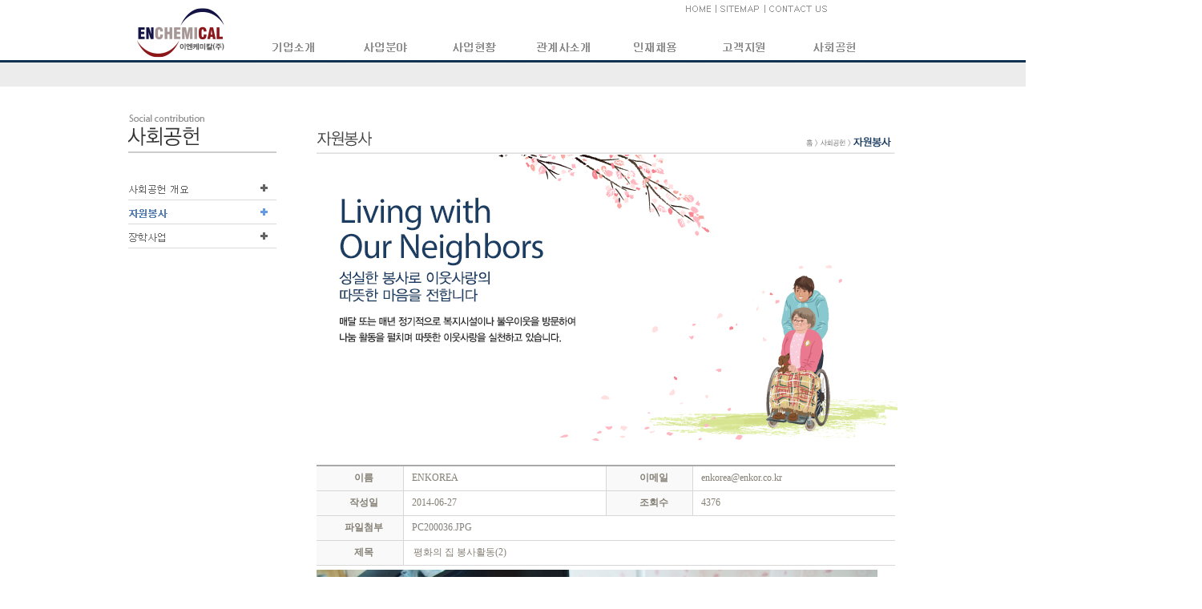

--- FILE ---
content_type: text/html
request_url: http://enchemical.co.kr/contribute/contribute02.html?ptype=view&idx=5318&page=1&code=702
body_size: 3729
content:
<!DOCTYPE html PUBLIC "-//W3C//DTD XHTML 1.0 Transitional//EN" "http://www.w3.org/TR/xhtml1/DTD/xhtml1-transitional.dtd">
<html xmlns="http://www.w3.org/1999/xhtml">
<head>
<meta http-equiv="Content-Type" content="text/html; charset=utf-8" />
<meta http-equiv="X-UA-Compatible" content="IE=edge,chrome=1" />
<title>사회공헌 > 자원봉사</title>
<link rel="stylesheet" href="../cs/contribute02.css" />
<link rel="stylesheet" href="../cs/contribute.css" />
<link rel="stylesheet" href="../cs/common.css" />
<script type="text/javascript" src="../js/jquery-1.10.1.min.js"></script>
<script type="text/javascript" src="../js/menu_sub.js"></script>
</head>

<body>
<div id="wrap">

<!---->
<div id="header">
	<div id="header_inner">
    
    	<div id="logo"><a href="../index.html"><h1><img src="../images/common/logo.png" alt="이엔케미칼(주)" width="130" height="62" /></h1></a></div>
        
        <div id="menubox">
        
        <div id="menu_top">
        	<div id="bt_home"><a href="../index.html"><img src="../images/common/bt_home.gif" alt="home"  width="31" height="10"/></a></div>
            <div id="bt_sitemap"><a href="../sitemap.html"><img src="../images/common/bt_sitemap.gif" alt="sitemap" width="48" height="10" /></a></div>
            <div class="bt_contactus"><a href="../about/about06.html"><img src="../images/common/bt_contactus.gif" alt="contact us" width="72" height="10" /></a></div>            
        </div>
        
        <ul id="menu_bottom">

            <li id="about" class="ma30">
            	<img src="../images/common/menu/01.gif" alt="기업소개" onclick="location.href='../about/about01.html';" width="92" height="35"/>
                <ul id="about_sub" class="subUl">
                	<li class="sub"><a href="../about/about01.html">일반현황</a></li>
                    <li class="sub"><a href="../about/about02.html">비전 및 경영방침</a></li>
                    <li class="sub"><a href="../about/about03.html">CEO</a></li>
                    <li class="sub"><a href="../about/about04.html">연혁</a></li>
                    <li class="sub"><a href="../about/about05.html">조직도</a></li>
                    <li class="sub"><a href="../about/about06.html">사업장 안내</a></li>
                </ul>
            </li>
            <li id="business" class="ma30">
            	<img src="../images/common/menu/02.gif" alt="사업분야" onclick="location.href='../business/business01.html';" width="92" height="35"/>
                <ul id="business_sub" class="subUl">
                	<li class="sub"><a href="../business/business01.html">화학약품 제조 및 판매</a></li>
                    <li class="sub"><a href="../business/business02.html">국제무역</a></li>
                    <li class="sub"><a href="../business/business08.html">지정 폐기물처리</a></li>
                    <li class="sub"><a href="../business/business03.html">폐수수탁처리</a></li>
                    <li class="sub"><a href="../business/business04.html">환경오염 방지시설</a></li>
                    <li class="sub"><a href="../business/business05.html">환경위탁 관리대행</a></li>
                    <li class="sub"><a href="../business/business06.html">자가측정대행</a></li>
                    <li class="sub"><a href="../business/business07.html">연구개발</a></li>
                </ul>
            </li>
            <li id="condition" class="ma30">
            	<img src="../images/common/menu/03.gif" alt="사업현황" onclick="location.href='../condition/condition01.html';" width="92" height="35"/>
                <ul id="condition_sub" class="subUl">
                	<li class="sub"><a href="../condition/condition01.html">인허가 보유현황</a></li>
                    <li class="sub"><a href="../condition/condition02.html">인증 및 특허현황</a></li>
                    <li class="sub"><a href="../condition/condition03.html">시설 및 장비현황</a></li>
                    <li class="sub"><a href="../condition/condition04.html">사업실적</a></li>
                </ul>
            </li>
            
            <li id="relative" class="ma30">
            	<img src="../images/common/menu/04.gif" alt="관계사소개" width="92" height="35" />
                <ul id="relative_sub" class="subUl">
                	<li class="sub"><a href="http://www.enbiotec.co.kr" target="new">인바이오텍(주)</a></li>
                    <li class="sub"><a href="http://www.coreco.co.kr/" target="new">(주)코레코</a></li>
                </ul> 
            </li>
            
            <li id="recruit" class="ma30">
            	<img src="../images/common/menu/06.gif" alt="인재채용" onclick="location.href='../recruit/recruit01.html';" width="92" height="35"/>
                <ul id="recruit_sub" class="subUl">
                	<li class="sub"><a href="../recruit/recruit01.html">채용공지 및 절차</a></li>
                    <li class="sub"><a href="../recruit/recruit02.html">인재상</a></li>
                    <li class="sub"><a href="../recruit/recruit03.html">복리후생</a></li>
                </ul>  
            </li>
            <li id="support" class="ma30">
            	<img src="../images/common/menu/07.gif" alt="고객지원" onclick="location.href='../support/support01.html';" width="92" height="35"/>
                <ul id="support_sub" class="subUl">
                	<li class="sub"><a href="../support/support01.html">공지사항</a></li>
                    <li class="sub"><a href="../support/support02.html">견적의뢰</a></li>
                    <li class="sub"><a href="../support/support03.html">담당자 안내</a></li>
                </ul>   
            </li>
            
            <li id="contribute" class="ma30">
            	<img src="../images/common/menu/08.gif" alt="사회공헌" onclick="location.href='contribute01.html';" width="92" height="35"/>
                <ul id="contribute_sub" class="subUl">
                	<li class="sub"><a href="contribute01.html">사회공헌 개요</a></li>
                    <li class="sub"><a href="contribute02.html">자원봉사</a></li>
                    <li class="sub"><a href="contribute03.html">장학사업</a></li>
                </ul>                                           
            </li>

        </ul><!--menu_bottom-->
            
            
        </div><!--menubox-->
    </div>
</div>




<!--contents-->
<div id="contents">
<div id="contents_wrap">
	<div id="contents_inner">
        
        <!--사이드메뉴-->
        <div id="side_menu">
            <div id="title_contribute"><img src="images/title_contribute.jpg" alt="사회공헌" width="185" height="48" /></div>
            <ul id="left_menu">
            <li class="left_menu"><a href="contribute01.html">
            <img src="images/left_menu1.jpg" alt="사회공헌 개요" onmouseover="this.src='images/left_menu1_on.jpg'" onmouseout="this.src='images/left_menu1.jpg'" width="185" height="30" /></a></li>
            <li class="left_menu"><a href="contribute02.html">
            <img src="images/left_menu2_on.jpg" alt="자원봉사"  width="185" height="30" /></a></li>
            <li class="left_menu"><a href="contribute03.html">
            <img src="images/left_menu3.jpg" alt="장학사업"  onmouseover="this.src='images/left_menu3_on.jpg'" onmouseout="this.src='images/left_menu3.jpg'"  width="185" height="30" /></a></li>
            </ul>
        </div>
        
        <!--본문내용시작-->
     	<div id="contribute01">
			<div class="title_contribute">
            	<img src="images/title_contribute02.gif" alt="자원봉사" width="725" height="49" />
            </div><!--title_contribute-->
            <div class="top_contribute">
                    <img src="images/top_contribute02.jpg" width="727" height="388"/>
					<link href="/admin/bbs/skin/photoBasic/style.css" rel="stylesheet" type="text/css"><script language="javascript">
<!--
function viewImg(img){
   var url = "/admin/bbs/view_img.php?code=702&img=" + img;
   window.open(url, "viewImg", "height=100, width=100, menubar=no, scrollbars=no, resizable=yes, toolbar=no, status=no");
}
//-->
</script>
<table width="100%" border="0" cellpadding="0" cellspacing="0">
  <tr>
    <td colspan="4" height="2" bgcolor="#a9a9a9"></td>
  </tr>
  <tr>
    <td align="center" bgcolor="#f9f9f9" height="30" style="padding-left:10px; border-right:1px solid #d7d7d7;"><strong>이름</strong></td>
    <td align="left" style="padding-left:10px; border-right:1px solid #d7d7d7;">ENKOREA</td>
    <td align="center" bgcolor="#f9f9f9" style="padding-left:10px; border-right:1px solid #d7d7d7;"><strong>이메일</strong></td>
    <td align="left" style="padding-left:10px;">enkorea@enkor.co.kr</td>
  </tr>
  <tr>
    <td colspan="4" height="1" bgcolor="#d7d7d7"></td>
  </tr>          
  <tr>
    <td width="15%" align="center" height="30" bgcolor="#f9f9f9" style="padding-left:10px; border-right:1px solid #d7d7d7;"><strong>작성일</strong></td>
    <td width="35%" align="left" style="padding-left:10px; border-right:1px solid #d7d7d7;">2014-06-27</td>
    <td width="15%" align="center" bgcolor="#f9f9f9" style="padding-left:10px; border-right:1px solid #d7d7d7;"><strong>조회수</strong></td>
    <td width="35%" align="left" style="padding-left:10px;">4376</td>
  </tr>
  <tr>
    <td colspan="4" height="1" bgcolor="#d7d7d7"></td>
  </tr>
    <tr>
    <td align="center" height="30" bgcolor="#f9f9f9" style="padding-left:10px; border-right:1px solid #d7d7d7;"><strong>파일첨부</strong></td>
    <td colspan="3" align="left" style="padding-left:10px;"><a href='/admin/bbs/down.php?code=702&idx=5318&no=1'>PC200036.JPG</a>           </td>
  </tr>
  <tr>
    <td colspan="4" height="1" bgcolor="#d7d7d7"></td>
  </tr>
     
  <tr>
    <td align="center" height="30" bgcolor="#f9f9f9" style="padding-left:10px; border-right:1px solid #d7d7d7;"><strong>제목</strong></td>
    <td colspan="3" style="padding-left:10px;">
    <table width="100%" border="0">
    	<tr>
    		<td width="80%" align="left">평화의 집 봉사활동(2)</td>
    		<td width="20%" align="right" style="padding-right:10px"><!--추천:0--></td>
    	</tr>
    </table>
  </tr>
  <tr>
    <td colspan="4" height="1" bgcolor="#d7d7d7"></td>
  </tr>           
  <tr>
    <td height="50" colspan="4">
    	<table width="100%" border="0" cellpadding="10" cellspacing="0">
        <tr>
          <td align="left" style="padding-top:5px">
          <div align='LEFT'><a href=javascript:viewImg('1406271025522_1.JPG');><img src='/admin/data/bbs/702/M1406271025522_1.JPG' border='0' name='wiz_target_resize'></a></div>        	      		      		<table border=0 cellspacing=0 cellpadding=0 style='width:700px;height:0px;' id='wiz_get_table_width'>
							<col width=100%></col>
							<tr>
								<td><img src='' border='0' name='wiz_target_resize' width='0' height='0'></td>
							</tr>
						</table>
						<table border=0 cellspacing=0 cellpadding=0 width=100%>
							<col width=100%></col>
							<tr><td valign=top>.</td></tr>
						</table>          </td>
        </tr>
    	</table>
    </td>
  </tr>
</table>
<table width="100%" border="0" cellpadding="0" cellspacing="0">
  <tr>
    <td colspan="4" height="1" bgcolor="#d7d7d7"></td>
  </tr>          
  <tr>
    <td width="15%" align="center" height="30" bgcolor="#f9f9f9" style="padding-left:10px; border-right:1px solid #d7d7d7;"><strong>이전글</strong></td>
    <td width="85%" align="left" colspan="3" style="padding-left:10px;"></td>
  </tr>
  <tr>
    <td colspan="4" height="1" bgcolor="#d7d7d7"></td>
  </tr>          
  <tr>
    <td align="center" height="30" bgcolor="#f9f9f9" style="padding-left:10px; border-right:1px solid #d7d7d7;"><strong>다음글</strong></td>
    <td align="left" colspan="3" style="padding-left:10px;"><a href='/contribute/contribute02.html?ptype=view&code=702&idx=5317'>평화의 집 봉사활동</a></td>
  </tr>
  <tr>
    <td colspan="4" height="1" bgcolor="#d7d7d7"></td>
  </tr>
  <tr>
  	<td height="10"></td>
  </tr>
</table>
<table width="100%" border="0" cellpadding="0" cellspacing="0">
  <tr>
    <td align="right">
    	&nbsp;&nbsp;&nbsp;<a href='/contribute/contribute02.html?ptype=list&code=702&idx=5318&page=1'><image src='/admin/bbs/skin/photoBasic/image/btn_list.gif' border='0'></a>&nbsp;&nbsp;&nbsp;&nbsp;&nbsp;    </td>
  </tr>
</table>
<!-- 이미지 리사이즈를 위해서 처리하는 부분 -->
<script>
	function wiz_img_check(){
		//var wiz_main_table_width = document.wiz_get_table_width.width;
		var wiz_main_table_width = document.getElementById('wiz_get_table_width').style.width;
		wiz_main_table_width = wiz_main_table_width.replace("px", "");
		var wiz_target_resize_num = document.wiz_target_resize.length;
		for(i=0;i<wiz_target_resize_num;i++){
			if(document.wiz_target_resize[i].width > wiz_main_table_width) {
				document.wiz_target_resize[i].width = wiz_main_table_width;
			}
		}
	}
	window.onload = wiz_img_check;
</script>

<!--
                    <img class="popup" src="../images/popup.jpg" width="700" height="680" />
-->
            </div><!--top_contribute-->
			        <!--
    <div id="contents_right">
    	<div id="side">
        	<div class="sideimg"><a href="#"><img src="../images/common/side1.jpg" alt="인바이오텍(주)"  /></a></div>
            <div class="sideimg"><a href="#"><img src="../images/common/side2.jpg" alt="(주)코레코" /></a></div>
            <div class="sideimg"><a href="#"><img src="../images/common/side3.jpg" alt="이엔코리아(주)" /></a></div>
        </div>
    </div>
          -->      
    </div><!--cintents_inner-->
    
    
</div>
</div><!--contents-->



<!--footer-->
        <div id="logos">
        	<img src="../images/logos.jpg" width="960" height="38"/>
        </div>

        <div id="footer">
                <p class="address">
                    이엔케미칼㈜&nbsp;&nbsp;&nbsp;&nbsp;&nbsp;&nbsp;&nbsp;&nbsp;&nbsp;&nbsp;  
                    경기도 안산시 상록구 선진 6길 22 (사동)&nbsp;&nbsp;&nbsp;&nbsp;&nbsp;&nbsp;&nbsp;&nbsp;&nbsp;
                    대표이사 : 윤영중&nbsp;&nbsp;&nbsp;&nbsp;&nbsp;&nbsp;&nbsp;&nbsp;&nbsp;
                    사업자등록번호 : 134-86-91341&nbsp;&nbsp;&nbsp;&nbsp;&nbsp;&nbsp;&nbsp;&nbsp;&nbsp;
                    Tel : 031-433-0333&nbsp;&nbsp;&nbsp;&nbsp;&nbsp;&nbsp;&nbsp;&nbsp;&nbsp;
                    Fax : 031-501-9819&nbsp;&nbsp;&nbsp;&nbsp;&nbsp;&nbsp;&nbsp;&nbsp;&nbsp;
                    Mail : en1022@bill36524.com              
                </p>
                <p class="copy">
                	COPYRIGHT&nbsp;  
                    2014&nbsp;  
                    BY&nbsp;  
                    ENchemical&nbsp;  
                    CO.,&nbsp;  
                    LTD.&nbsp;  
                    ALL&nbsp;  
                    RIGHTS&nbsp;  
                    RESERVED.</p>
        </div>
</div><!--wrap-->
</body>
</html>


--- FILE ---
content_type: text/css
request_url: http://enchemical.co.kr/cs/contribute02.css
body_size: 597
content:
@charset "utf-8";
/* CSS Document */


/*layout*/
#wrap {background:#FFF; width:100%; margin-top:0; }
#header { position:relative; height:108px; width:100%; margin:0 auto; background:url(../images/header.gif); background-repeat:repeat-x; margin-top:0;}
#contents {background-repeat:repeat-x; position:relative; width:100%; height:1500px; margin:0 auto;}
#footer {background-color:#272727; position:relative; width:100%; height:57px; margin:0 auto;}
h2 {font-weight:600;}

/*contents*/
#contents_wrap {width:100%; height:1500px; position:relative; display:block; margin:0 auto;}
#contents_inner {width:960px; height:1500px; position:relative; display:block; margin:0 auto; margin-top:35px;}
#contents_right {width:85px; height:171; position:absolute; display:block; top:83px; right:-120px; }
#side {width:85px; height:171px; position:relative; float:left;}

/*contents_inner*/
#title_contribute {width:185px; height:48px; float:left;  position:relative; margin-bottom:29px;}
#side_menu {width:185px; height:168px; float:left; position:relative;}
#left_menu {width:185px; height:120px;position:relative; float:left;}
.left_menu {width:185px; height:30px;}

/*본문내용*/
#contribute01 {width:725px; height:1400px; margin-left:50px; position:relative; float:left;}
.title_contribute {width:725px; height:49px;}
.top_contribute {width:722px;}

.article01 {width:725px; height:1500px; margin-top:30px;}
.article01 h2 {color:#1b3d62;}

.art01 {width:725px; height:auto; margin-top:20px; }
.art01>h3 {color:#333;}
.art01>p {color:#727272; margin:10px 10px; line-height:18px;}
.art_img {width:725px; height:auto;}
.art_img>img {float:left;}


--- FILE ---
content_type: text/css
request_url: http://enchemical.co.kr/cs/contribute.css
body_size: 826
content:
@charset "utf-8";

/*sub_menu*/
#about_sub {position:absolute; left:0; top:30px; width:687px; height:40px;display:none;}
#business_sub {position:absolute; left:-170px; top:30px; width:930px; height:40px; display:none; }
#condition_sub {position:absolute; left:-173px; top:30px; width:660px; height:40px; display:none;}
#relative_sub {position:absolute; left:-20px; top:30px; width:360px; height:40px;display:none;}
#partners_sub {position:absolute; left:-10px; top:30px; width:287px; height:40px; display:none;}
#recruit_sub {position:absolute; left:-10px; top:30px; width:287px; height:40px; display:none; }
#support_sub {position:absolute; left:-36px;; top:30px; width:287px; height:40px; display:none;}
#contribute_sub {position:absolute; left:-170px; top:30px; width:280px; height:40px; display:none;}
/* CSS Document */



--- FILE ---
content_type: text/css
request_url: http://enchemical.co.kr/cs/common.css
body_size: 1043
content:
@charset "utf-8";
/* CSS Document */

/*reset*/
body,div, p, h1, h2, h3, h4, h5, h6, ul, ol, li,form, fieldset, input, select, textarea,blockquote,th,td,dl, dt, dd{margin:0;padding:0;}
li {list-style:none;}
fieldset, img {border:0 none;}
body {font:12px "나눔고딕", "NanumGothic", "돋움", arial, sans-serif;color:#000}
a {text-decoration:none; color:#000;}
ul { list-style: none; margin: 0; padding: 0; }
img {vertical-align:top; }
p {line-height:20px; font-family:"돋움", "맑은 고딕", Arial;}
h1, h2, h3, h4, h5 {font-family:"돋움", "맑은 고딕", Arial;}
/*heaer*/
#header_inner{width:960px; height:108px; margin:0 auto;}
#logo {position:relative; float:left; width:126px; height:58px; margin:10px 0 8px 0px; z-index:1;}

#menubox {float:left; position:relative; width:687px; height:69px; margin-top:6px;}
#menu_top {float:left; position:relative; width:177px; height:10px; display:block; margin:0 24px 17px 570px; background:url(../images/common/topmenu_bg.gif); background-repeat:no-repeat;}
#bt_home {float:left; position:relative;}
#bt_sitemap {float:left; position:relative; margin-left:12px; margin-right:13px;}
#bt_contactus {float:left; position:relative;}
.bt_line {float:left; position:relative;}

/*menu부분*/
#menu_bottom {float:left; position:relative; width:800px; height:35px; display:block; margin-left:15px; margin-top:7px;}

/*main_menu*/
#about {margin-left:20px; width:92px; height:35px; float:left; position:relative; display:block; cursor:pointer;}
#business {margin-right:0px; width:92px; height:35px; float:left; position:relative; display:block; cursor:pointer;}
#condition {margin-right:0px; width:92px; height:35px; float:left; position:relative; display:block; cursor:pointer;}
#relative {margin-right:0px; width:92px; height:35px; float:left; position:relative; display:block; cursor:pointer;}
#partners{margin-right:0px; width:92px; height:35px; float:left; position:relative; display:block; cursor:pointer;}
#recruit{margin-right:0px; width:92px; height:35px; float:left; position:relative; display:block; cursor:pointer;}
#support{margin-right:0px; width:92px; height:35px; float:left; position:relative; display:block; cursor:pointer;}
#contribute{width:92px; height:35px; float:left; position:relative; display:block; cursor:pointer;}
#story {width:92px; height:35px; float:left; position:relative; display:block; cursor:pointer;}

.ma30 {margin-left:20px; width:92px; height:35px; display:inline-block;}

.sub {float:left; display:inline-block;}
.sub a { font-family:"돋움"; font-size:12px; color:#2f2f2f; display:block; padding:15px 17px 3px;}
.sub a:hover{color:#999;}
.subUl {height:35px;}



.popup {display:block; margin:50px auto;}



/*footer*/
#logos {width:960px; height:40px; margin:0 auto; clear:both;}


#footer {background-color:#062341; width:100%; height:45px; margin:0 auto; padding-top:11px;}

.address, .copy {font-family:"돋움"; color:#FFF; line-height:22px; font-size:12px; text-align:center; width:1500px; word-spacing:-2px; display:block; display:table; margin-left:auto; margin-right:auto; }










--- FILE ---
content_type: text/css
request_url: http://enchemical.co.kr/admin/bbs/skin/photoBasic/style.css
body_size: 719
content:
a:link { color: #83807d; text-decoration: none }
a:visited { color: #83807d; text-decoration: none }
a:hover { color: #83807d; text-decoration: underline }
a:active { color: #ff0000; text-decoration: none }

p { margin-top: 0px; margin-bottom: 0px }
td,table { font-size: 12px; color: #847f74; line-height: 160%; font-family: verdana;}

.select {font-size:9pt; font-family:"굴림","돋움"; color:#666666; border:1px solid #cccccc; background-color:#ffffff;}
.input {border:0px; font-size:9pt; font-family:"굴림","돋움"; color:#545454; border:1px solid #dfdfdf; background-color:#f7f7f7;}
.search_input { font-size:12px; color: #847f74; font-family:"굴림"; border: #cfcfcf 1px solid; background-color: #ffffff;}


--- FILE ---
content_type: application/javascript
request_url: http://enchemical.co.kr/js/menu_sub.js
body_size: 411
content:
// JavaScript Document
$(function(){
	
	$('.subUl').mouseover(function(){
		$('.subUl>sub>a').slideDown();
	});
	$('.subUl').mouseleave(function(){
		$(this).hide();
	});
	
	

	$('#menu_bottom li.ma30>img').mouseover(function(){
		$('.subUl').hide();
		$(this).next('.subUl').slideDown('fast');
	});
	$('#menu_bottom li.ma30').mouseleave(function(){
		$(this).next('.subUl').hide();
	});


});

$(function(){

	$('#about>img').hover(function(){
		$('#about>img').attr('src','../images/common/menu/01_on.gif');
	},function(){
		$('#about>img').attr('src','../images/common/menu/01.gif');
	});

	$('#business>img').hover(function(){
		$('#business>img').attr('src','../images/common/menu/02_on.gif');
	},function(){
		$('#business>img').attr('src','../images/common/menu/02.gif');
	});

	$('#condition>img').hover(function(){
		$('#condition>img').attr('src','../images/common/menu/03_on.gif');
	},function(){
		$('#condition>img').attr('src','../images/common/menu/03.gif');  
	});
	
	$('#relative').hover(function(){
		$('#relative>img').attr('src','../images/common/menu/04_on.gif');
	},function(){
		$('#relative>img').attr('src','../images/common/menu/04.gif');
	});
	
	$('#partners>img').hover(function(){
		$('#partners>img').attr('src','../images/common/menu/05_on.gif');
	},function(){
		$('#partners>img').attr('src','../images/common/menu/05.gif');
	});
	
	$('#recruit>img').hover(function(){
		$('#recruit>img').attr('src','../images/common/menu/06_on.gif');
	},function(){
		$('#recruit>img').attr('src','../images/common/menu/06.gif');
	});
	
	$('#support>img').hover(function(){
		$('#support>img').attr('src','../images/common/menu/07_on.gif');
	},function(){
		$('#support>img').attr('src','../images/common/menu/07.gif');
	});
	
	$('#contribute>img').hover(function(){
		$('#contribute>img').attr('src','../images/common/menu/08_on.gif');
	},function(){
		$('#contribute>img').attr('src','../images/common/menu/08.gif');
	});
	
});